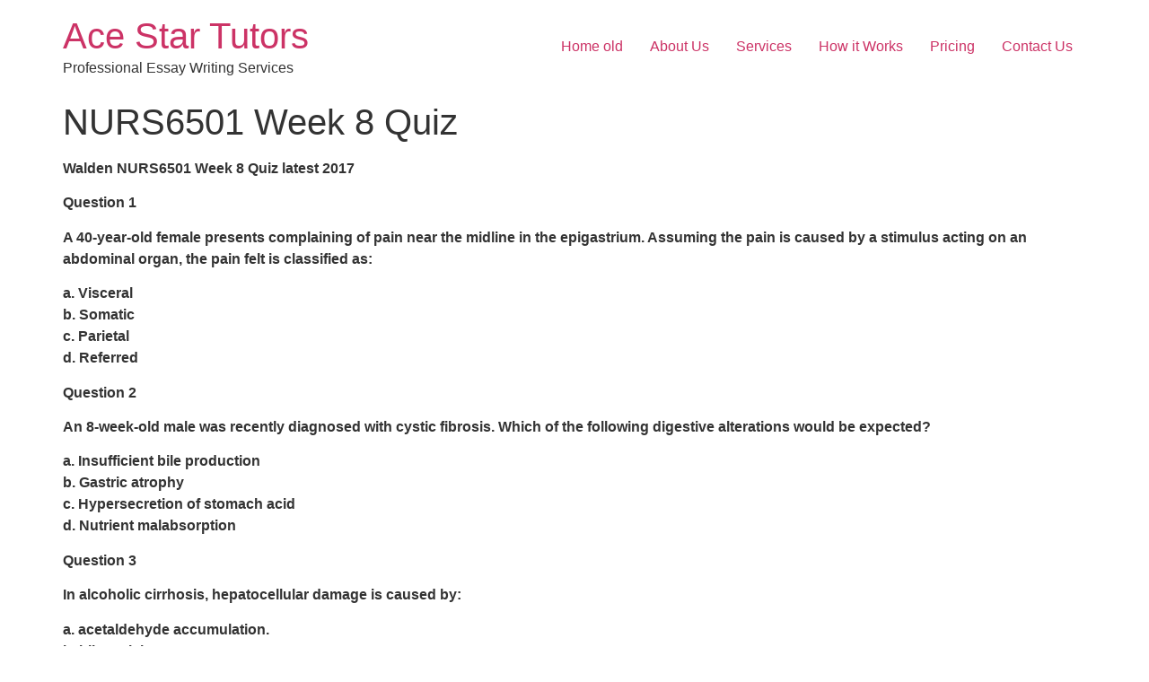

--- FILE ---
content_type: text/html; charset=UTF-8
request_url: https://acestartutors.com/nurs6501-week-8-quiz/
body_size: 9771
content:
<!doctype html>
<html lang="en-US">
<head>
	<meta charset="UTF-8">
	<meta name="viewport" content="width=device-width, initial-scale=1">
	<link rel="profile" href="https://gmpg.org/xfn/11">
	<title>NURS6501 Week 8 Quiz &#8211; Ace Star Tutors</title>
<meta name='robots' content='max-image-preview:large' />
	<style>img:is([sizes="auto" i], [sizes^="auto," i]) { contain-intrinsic-size: 3000px 1500px }</style>
	<link rel="alternate" type="application/rss+xml" title="Ace Star Tutors &raquo; Feed" href="https://acestartutors.com/feed/" />
<script>
window._wpemojiSettings = {"baseUrl":"https:\/\/s.w.org\/images\/core\/emoji\/16.0.1\/72x72\/","ext":".png","svgUrl":"https:\/\/s.w.org\/images\/core\/emoji\/16.0.1\/svg\/","svgExt":".svg","source":{"concatemoji":"https:\/\/acestartutors.com\/wp-includes\/js\/wp-emoji-release.min.js?ver=6.8.3"}};
/*! This file is auto-generated */
!function(s,n){var o,i,e;function c(e){try{var t={supportTests:e,timestamp:(new Date).valueOf()};sessionStorage.setItem(o,JSON.stringify(t))}catch(e){}}function p(e,t,n){e.clearRect(0,0,e.canvas.width,e.canvas.height),e.fillText(t,0,0);var t=new Uint32Array(e.getImageData(0,0,e.canvas.width,e.canvas.height).data),a=(e.clearRect(0,0,e.canvas.width,e.canvas.height),e.fillText(n,0,0),new Uint32Array(e.getImageData(0,0,e.canvas.width,e.canvas.height).data));return t.every(function(e,t){return e===a[t]})}function u(e,t){e.clearRect(0,0,e.canvas.width,e.canvas.height),e.fillText(t,0,0);for(var n=e.getImageData(16,16,1,1),a=0;a<n.data.length;a++)if(0!==n.data[a])return!1;return!0}function f(e,t,n,a){switch(t){case"flag":return n(e,"\ud83c\udff3\ufe0f\u200d\u26a7\ufe0f","\ud83c\udff3\ufe0f\u200b\u26a7\ufe0f")?!1:!n(e,"\ud83c\udde8\ud83c\uddf6","\ud83c\udde8\u200b\ud83c\uddf6")&&!n(e,"\ud83c\udff4\udb40\udc67\udb40\udc62\udb40\udc65\udb40\udc6e\udb40\udc67\udb40\udc7f","\ud83c\udff4\u200b\udb40\udc67\u200b\udb40\udc62\u200b\udb40\udc65\u200b\udb40\udc6e\u200b\udb40\udc67\u200b\udb40\udc7f");case"emoji":return!a(e,"\ud83e\udedf")}return!1}function g(e,t,n,a){var r="undefined"!=typeof WorkerGlobalScope&&self instanceof WorkerGlobalScope?new OffscreenCanvas(300,150):s.createElement("canvas"),o=r.getContext("2d",{willReadFrequently:!0}),i=(o.textBaseline="top",o.font="600 32px Arial",{});return e.forEach(function(e){i[e]=t(o,e,n,a)}),i}function t(e){var t=s.createElement("script");t.src=e,t.defer=!0,s.head.appendChild(t)}"undefined"!=typeof Promise&&(o="wpEmojiSettingsSupports",i=["flag","emoji"],n.supports={everything:!0,everythingExceptFlag:!0},e=new Promise(function(e){s.addEventListener("DOMContentLoaded",e,{once:!0})}),new Promise(function(t){var n=function(){try{var e=JSON.parse(sessionStorage.getItem(o));if("object"==typeof e&&"number"==typeof e.timestamp&&(new Date).valueOf()<e.timestamp+604800&&"object"==typeof e.supportTests)return e.supportTests}catch(e){}return null}();if(!n){if("undefined"!=typeof Worker&&"undefined"!=typeof OffscreenCanvas&&"undefined"!=typeof URL&&URL.createObjectURL&&"undefined"!=typeof Blob)try{var e="postMessage("+g.toString()+"("+[JSON.stringify(i),f.toString(),p.toString(),u.toString()].join(",")+"));",a=new Blob([e],{type:"text/javascript"}),r=new Worker(URL.createObjectURL(a),{name:"wpTestEmojiSupports"});return void(r.onmessage=function(e){c(n=e.data),r.terminate(),t(n)})}catch(e){}c(n=g(i,f,p,u))}t(n)}).then(function(e){for(var t in e)n.supports[t]=e[t],n.supports.everything=n.supports.everything&&n.supports[t],"flag"!==t&&(n.supports.everythingExceptFlag=n.supports.everythingExceptFlag&&n.supports[t]);n.supports.everythingExceptFlag=n.supports.everythingExceptFlag&&!n.supports.flag,n.DOMReady=!1,n.readyCallback=function(){n.DOMReady=!0}}).then(function(){return e}).then(function(){var e;n.supports.everything||(n.readyCallback(),(e=n.source||{}).concatemoji?t(e.concatemoji):e.wpemoji&&e.twemoji&&(t(e.twemoji),t(e.wpemoji)))}))}((window,document),window._wpemojiSettings);
</script>
<style id='wp-emoji-styles-inline-css'>

	img.wp-smiley, img.emoji {
		display: inline !important;
		border: none !important;
		box-shadow: none !important;
		height: 1em !important;
		width: 1em !important;
		margin: 0 0.07em !important;
		vertical-align: -0.1em !important;
		background: none !important;
		padding: 0 !important;
	}
</style>
<link rel='stylesheet' id='wp-block-library-css' href='https://acestartutors.com/wp-includes/css/dist/block-library/style.min.css?ver=6.8.3' media='all' />
<style id='global-styles-inline-css'>
:root{--wp--preset--aspect-ratio--square: 1;--wp--preset--aspect-ratio--4-3: 4/3;--wp--preset--aspect-ratio--3-4: 3/4;--wp--preset--aspect-ratio--3-2: 3/2;--wp--preset--aspect-ratio--2-3: 2/3;--wp--preset--aspect-ratio--16-9: 16/9;--wp--preset--aspect-ratio--9-16: 9/16;--wp--preset--color--black: #000000;--wp--preset--color--cyan-bluish-gray: #abb8c3;--wp--preset--color--white: #ffffff;--wp--preset--color--pale-pink: #f78da7;--wp--preset--color--vivid-red: #cf2e2e;--wp--preset--color--luminous-vivid-orange: #ff6900;--wp--preset--color--luminous-vivid-amber: #fcb900;--wp--preset--color--light-green-cyan: #7bdcb5;--wp--preset--color--vivid-green-cyan: #00d084;--wp--preset--color--pale-cyan-blue: #8ed1fc;--wp--preset--color--vivid-cyan-blue: #0693e3;--wp--preset--color--vivid-purple: #9b51e0;--wp--preset--gradient--vivid-cyan-blue-to-vivid-purple: linear-gradient(135deg,rgba(6,147,227,1) 0%,rgb(155,81,224) 100%);--wp--preset--gradient--light-green-cyan-to-vivid-green-cyan: linear-gradient(135deg,rgb(122,220,180) 0%,rgb(0,208,130) 100%);--wp--preset--gradient--luminous-vivid-amber-to-luminous-vivid-orange: linear-gradient(135deg,rgba(252,185,0,1) 0%,rgba(255,105,0,1) 100%);--wp--preset--gradient--luminous-vivid-orange-to-vivid-red: linear-gradient(135deg,rgba(255,105,0,1) 0%,rgb(207,46,46) 100%);--wp--preset--gradient--very-light-gray-to-cyan-bluish-gray: linear-gradient(135deg,rgb(238,238,238) 0%,rgb(169,184,195) 100%);--wp--preset--gradient--cool-to-warm-spectrum: linear-gradient(135deg,rgb(74,234,220) 0%,rgb(151,120,209) 20%,rgb(207,42,186) 40%,rgb(238,44,130) 60%,rgb(251,105,98) 80%,rgb(254,248,76) 100%);--wp--preset--gradient--blush-light-purple: linear-gradient(135deg,rgb(255,206,236) 0%,rgb(152,150,240) 100%);--wp--preset--gradient--blush-bordeaux: linear-gradient(135deg,rgb(254,205,165) 0%,rgb(254,45,45) 50%,rgb(107,0,62) 100%);--wp--preset--gradient--luminous-dusk: linear-gradient(135deg,rgb(255,203,112) 0%,rgb(199,81,192) 50%,rgb(65,88,208) 100%);--wp--preset--gradient--pale-ocean: linear-gradient(135deg,rgb(255,245,203) 0%,rgb(182,227,212) 50%,rgb(51,167,181) 100%);--wp--preset--gradient--electric-grass: linear-gradient(135deg,rgb(202,248,128) 0%,rgb(113,206,126) 100%);--wp--preset--gradient--midnight: linear-gradient(135deg,rgb(2,3,129) 0%,rgb(40,116,252) 100%);--wp--preset--font-size--small: 13px;--wp--preset--font-size--medium: 20px;--wp--preset--font-size--large: 36px;--wp--preset--font-size--x-large: 42px;--wp--preset--spacing--20: 0.44rem;--wp--preset--spacing--30: 0.67rem;--wp--preset--spacing--40: 1rem;--wp--preset--spacing--50: 1.5rem;--wp--preset--spacing--60: 2.25rem;--wp--preset--spacing--70: 3.38rem;--wp--preset--spacing--80: 5.06rem;--wp--preset--shadow--natural: 6px 6px 9px rgba(0, 0, 0, 0.2);--wp--preset--shadow--deep: 12px 12px 50px rgba(0, 0, 0, 0.4);--wp--preset--shadow--sharp: 6px 6px 0px rgba(0, 0, 0, 0.2);--wp--preset--shadow--outlined: 6px 6px 0px -3px rgba(255, 255, 255, 1), 6px 6px rgba(0, 0, 0, 1);--wp--preset--shadow--crisp: 6px 6px 0px rgba(0, 0, 0, 1);}:root { --wp--style--global--content-size: 800px;--wp--style--global--wide-size: 1200px; }:where(body) { margin: 0; }.wp-site-blocks > .alignleft { float: left; margin-right: 2em; }.wp-site-blocks > .alignright { float: right; margin-left: 2em; }.wp-site-blocks > .aligncenter { justify-content: center; margin-left: auto; margin-right: auto; }:where(.wp-site-blocks) > * { margin-block-start: 24px; margin-block-end: 0; }:where(.wp-site-blocks) > :first-child { margin-block-start: 0; }:where(.wp-site-blocks) > :last-child { margin-block-end: 0; }:root { --wp--style--block-gap: 24px; }:root :where(.is-layout-flow) > :first-child{margin-block-start: 0;}:root :where(.is-layout-flow) > :last-child{margin-block-end: 0;}:root :where(.is-layout-flow) > *{margin-block-start: 24px;margin-block-end: 0;}:root :where(.is-layout-constrained) > :first-child{margin-block-start: 0;}:root :where(.is-layout-constrained) > :last-child{margin-block-end: 0;}:root :where(.is-layout-constrained) > *{margin-block-start: 24px;margin-block-end: 0;}:root :where(.is-layout-flex){gap: 24px;}:root :where(.is-layout-grid){gap: 24px;}.is-layout-flow > .alignleft{float: left;margin-inline-start: 0;margin-inline-end: 2em;}.is-layout-flow > .alignright{float: right;margin-inline-start: 2em;margin-inline-end: 0;}.is-layout-flow > .aligncenter{margin-left: auto !important;margin-right: auto !important;}.is-layout-constrained > .alignleft{float: left;margin-inline-start: 0;margin-inline-end: 2em;}.is-layout-constrained > .alignright{float: right;margin-inline-start: 2em;margin-inline-end: 0;}.is-layout-constrained > .aligncenter{margin-left: auto !important;margin-right: auto !important;}.is-layout-constrained > :where(:not(.alignleft):not(.alignright):not(.alignfull)){max-width: var(--wp--style--global--content-size);margin-left: auto !important;margin-right: auto !important;}.is-layout-constrained > .alignwide{max-width: var(--wp--style--global--wide-size);}body .is-layout-flex{display: flex;}.is-layout-flex{flex-wrap: wrap;align-items: center;}.is-layout-flex > :is(*, div){margin: 0;}body .is-layout-grid{display: grid;}.is-layout-grid > :is(*, div){margin: 0;}body{padding-top: 0px;padding-right: 0px;padding-bottom: 0px;padding-left: 0px;}a:where(:not(.wp-element-button)){text-decoration: underline;}:root :where(.wp-element-button, .wp-block-button__link){background-color: #32373c;border-width: 0;color: #fff;font-family: inherit;font-size: inherit;line-height: inherit;padding: calc(0.667em + 2px) calc(1.333em + 2px);text-decoration: none;}.has-black-color{color: var(--wp--preset--color--black) !important;}.has-cyan-bluish-gray-color{color: var(--wp--preset--color--cyan-bluish-gray) !important;}.has-white-color{color: var(--wp--preset--color--white) !important;}.has-pale-pink-color{color: var(--wp--preset--color--pale-pink) !important;}.has-vivid-red-color{color: var(--wp--preset--color--vivid-red) !important;}.has-luminous-vivid-orange-color{color: var(--wp--preset--color--luminous-vivid-orange) !important;}.has-luminous-vivid-amber-color{color: var(--wp--preset--color--luminous-vivid-amber) !important;}.has-light-green-cyan-color{color: var(--wp--preset--color--light-green-cyan) !important;}.has-vivid-green-cyan-color{color: var(--wp--preset--color--vivid-green-cyan) !important;}.has-pale-cyan-blue-color{color: var(--wp--preset--color--pale-cyan-blue) !important;}.has-vivid-cyan-blue-color{color: var(--wp--preset--color--vivid-cyan-blue) !important;}.has-vivid-purple-color{color: var(--wp--preset--color--vivid-purple) !important;}.has-black-background-color{background-color: var(--wp--preset--color--black) !important;}.has-cyan-bluish-gray-background-color{background-color: var(--wp--preset--color--cyan-bluish-gray) !important;}.has-white-background-color{background-color: var(--wp--preset--color--white) !important;}.has-pale-pink-background-color{background-color: var(--wp--preset--color--pale-pink) !important;}.has-vivid-red-background-color{background-color: var(--wp--preset--color--vivid-red) !important;}.has-luminous-vivid-orange-background-color{background-color: var(--wp--preset--color--luminous-vivid-orange) !important;}.has-luminous-vivid-amber-background-color{background-color: var(--wp--preset--color--luminous-vivid-amber) !important;}.has-light-green-cyan-background-color{background-color: var(--wp--preset--color--light-green-cyan) !important;}.has-vivid-green-cyan-background-color{background-color: var(--wp--preset--color--vivid-green-cyan) !important;}.has-pale-cyan-blue-background-color{background-color: var(--wp--preset--color--pale-cyan-blue) !important;}.has-vivid-cyan-blue-background-color{background-color: var(--wp--preset--color--vivid-cyan-blue) !important;}.has-vivid-purple-background-color{background-color: var(--wp--preset--color--vivid-purple) !important;}.has-black-border-color{border-color: var(--wp--preset--color--black) !important;}.has-cyan-bluish-gray-border-color{border-color: var(--wp--preset--color--cyan-bluish-gray) !important;}.has-white-border-color{border-color: var(--wp--preset--color--white) !important;}.has-pale-pink-border-color{border-color: var(--wp--preset--color--pale-pink) !important;}.has-vivid-red-border-color{border-color: var(--wp--preset--color--vivid-red) !important;}.has-luminous-vivid-orange-border-color{border-color: var(--wp--preset--color--luminous-vivid-orange) !important;}.has-luminous-vivid-amber-border-color{border-color: var(--wp--preset--color--luminous-vivid-amber) !important;}.has-light-green-cyan-border-color{border-color: var(--wp--preset--color--light-green-cyan) !important;}.has-vivid-green-cyan-border-color{border-color: var(--wp--preset--color--vivid-green-cyan) !important;}.has-pale-cyan-blue-border-color{border-color: var(--wp--preset--color--pale-cyan-blue) !important;}.has-vivid-cyan-blue-border-color{border-color: var(--wp--preset--color--vivid-cyan-blue) !important;}.has-vivid-purple-border-color{border-color: var(--wp--preset--color--vivid-purple) !important;}.has-vivid-cyan-blue-to-vivid-purple-gradient-background{background: var(--wp--preset--gradient--vivid-cyan-blue-to-vivid-purple) !important;}.has-light-green-cyan-to-vivid-green-cyan-gradient-background{background: var(--wp--preset--gradient--light-green-cyan-to-vivid-green-cyan) !important;}.has-luminous-vivid-amber-to-luminous-vivid-orange-gradient-background{background: var(--wp--preset--gradient--luminous-vivid-amber-to-luminous-vivid-orange) !important;}.has-luminous-vivid-orange-to-vivid-red-gradient-background{background: var(--wp--preset--gradient--luminous-vivid-orange-to-vivid-red) !important;}.has-very-light-gray-to-cyan-bluish-gray-gradient-background{background: var(--wp--preset--gradient--very-light-gray-to-cyan-bluish-gray) !important;}.has-cool-to-warm-spectrum-gradient-background{background: var(--wp--preset--gradient--cool-to-warm-spectrum) !important;}.has-blush-light-purple-gradient-background{background: var(--wp--preset--gradient--blush-light-purple) !important;}.has-blush-bordeaux-gradient-background{background: var(--wp--preset--gradient--blush-bordeaux) !important;}.has-luminous-dusk-gradient-background{background: var(--wp--preset--gradient--luminous-dusk) !important;}.has-pale-ocean-gradient-background{background: var(--wp--preset--gradient--pale-ocean) !important;}.has-electric-grass-gradient-background{background: var(--wp--preset--gradient--electric-grass) !important;}.has-midnight-gradient-background{background: var(--wp--preset--gradient--midnight) !important;}.has-small-font-size{font-size: var(--wp--preset--font-size--small) !important;}.has-medium-font-size{font-size: var(--wp--preset--font-size--medium) !important;}.has-large-font-size{font-size: var(--wp--preset--font-size--large) !important;}.has-x-large-font-size{font-size: var(--wp--preset--font-size--x-large) !important;}
:root :where(.wp-block-pullquote){font-size: 1.5em;line-height: 1.6;}
</style>
<link rel='stylesheet' id='hello-elementor-css' href='https://acestartutors.com/wp-content/themes/hello-elementor/style.min.css?ver=3.4.3' media='all' />
<link rel='stylesheet' id='hello-elementor-theme-style-css' href='https://acestartutors.com/wp-content/themes/hello-elementor/theme.min.css?ver=3.4.3' media='all' />
<link rel='stylesheet' id='hello-elementor-header-footer-css' href='https://acestartutors.com/wp-content/themes/hello-elementor/header-footer.min.css?ver=3.4.3' media='all' />
<link rel='stylesheet' id='elementor-frontend-css' href='https://acestartutors.com/wp-content/plugins/elementor/assets/css/frontend.min.css?ver=3.29.2' media='all' />
<link rel='stylesheet' id='elementor-post-188758-css' href='https://acestartutors.com/wp-content/uploads/elementor/css/post-188758.css?ver=1700639390' media='all' />
<link rel='stylesheet' id='elementor-gf-local-roboto-css' href='http://acestartutors.com/wp-content/uploads/elementor/google-fonts/css/roboto.css?ver=1747973214' media='all' />
<link rel='stylesheet' id='elementor-gf-local-robotoslab-css' href='http://acestartutors.com/wp-content/uploads/elementor/google-fonts/css/robotoslab.css?ver=1747973187' media='all' />
<link rel="https://api.w.org/" href="https://acestartutors.com/wp-json/" /><link rel="alternate" title="JSON" type="application/json" href="https://acestartutors.com/wp-json/wp/v2/posts/728" /><link rel="EditURI" type="application/rsd+xml" title="RSD" href="https://acestartutors.com/xmlrpc.php?rsd" />
<meta name="generator" content="WordPress 6.8.3" />
<link rel="canonical" href="https://acestartutors.com/nurs6501-week-8-quiz/" />
<link rel='shortlink' href='https://acestartutors.com/?p=728' />
<link rel="alternate" title="oEmbed (JSON)" type="application/json+oembed" href="https://acestartutors.com/wp-json/oembed/1.0/embed?url=https%3A%2F%2Facestartutors.com%2Fnurs6501-week-8-quiz%2F" />
<link rel="alternate" title="oEmbed (XML)" type="text/xml+oembed" href="https://acestartutors.com/wp-json/oembed/1.0/embed?url=https%3A%2F%2Facestartutors.com%2Fnurs6501-week-8-quiz%2F&#038;format=xml" />
<meta name="generator" content="Elementor 3.29.2; features: additional_custom_breakpoints, e_local_google_fonts; settings: css_print_method-external, google_font-enabled, font_display-swap">
			<style>
				.e-con.e-parent:nth-of-type(n+4):not(.e-lazyloaded):not(.e-no-lazyload),
				.e-con.e-parent:nth-of-type(n+4):not(.e-lazyloaded):not(.e-no-lazyload) * {
					background-image: none !important;
				}
				@media screen and (max-height: 1024px) {
					.e-con.e-parent:nth-of-type(n+3):not(.e-lazyloaded):not(.e-no-lazyload),
					.e-con.e-parent:nth-of-type(n+3):not(.e-lazyloaded):not(.e-no-lazyload) * {
						background-image: none !important;
					}
				}
				@media screen and (max-height: 640px) {
					.e-con.e-parent:nth-of-type(n+2):not(.e-lazyloaded):not(.e-no-lazyload),
					.e-con.e-parent:nth-of-type(n+2):not(.e-lazyloaded):not(.e-no-lazyload) * {
						background-image: none !important;
					}
				}
			</style>
					<style id="wp-custom-css">
			.opc1 h4 {
    color: #243551;
}
.opc1 {
    background-color: #fff;
    border-radius: 0px;
}
.opc1 .form-control {
    font-size: 14px;
    color: #243551;
    border-radius: 0rem;
		font-weight:500;
    border: 1px solid #eef4ff;
    background-color: #eef4ff;
}
.op-text-right {
    color: #243551;
		font-weight:500;
}
.opc1 .orderamountc {
    color: #243551;
		font-weight:500;
}		</style>
		</head>
<body class="wp-singular post-template-default single single-post postid-728 single-format-standard wp-embed-responsive wp-theme-hello-elementor hello-elementor-default elementor-default elementor-kit-188758">


<a class="skip-link screen-reader-text" href="#content">Skip to content</a>

<header id="site-header" class="site-header dynamic-header menu-dropdown-tablet">
	<div class="header-inner">
		<div class="site-branding show-title">
							<div class="site-title show">
					<a href="https://acestartutors.com/" title="Home" rel="home">
						Ace Star Tutors					</a>
				</div>
							<p class="site-description show">
					Professional Essay Writing Services				</p>
					</div>

					<nav class="site-navigation show" aria-label="Main menu">
				<ul id="menu-main-menu" class="menu"><li id="menu-item-88949" class="menu-item menu-item-type-post_type menu-item-object-page menu-item-88949"><a href="https://acestartutors.com/home-old/">Home old</a></li>
<li id="menu-item-88947" class="menu-item menu-item-type-post_type menu-item-object-page menu-item-88947"><a href="https://acestartutors.com/about-us/">About Us</a></li>
<li id="menu-item-88951" class="menu-item menu-item-type-post_type menu-item-object-page menu-item-88951"><a href="https://acestartutors.com/our-services/">Services</a></li>
<li id="menu-item-88950" class="menu-item menu-item-type-post_type menu-item-object-page menu-item-88950"><a href="https://acestartutors.com/process/">How it Works</a></li>
<li id="menu-item-88952" class="menu-item menu-item-type-post_type menu-item-object-page menu-item-88952"><a href="https://acestartutors.com/pricing/">Pricing</a></li>
<li id="menu-item-88948" class="menu-item menu-item-type-post_type menu-item-object-page menu-item-88948"><a href="https://acestartutors.com/contact-us/">Contact Us</a></li>
</ul>			</nav>
							<div class="site-navigation-toggle-holder show">
				<button type="button" class="site-navigation-toggle" aria-label="Menu">
					<span class="site-navigation-toggle-icon" aria-hidden="true"></span>
				</button>
			</div>
			<nav class="site-navigation-dropdown show" aria-label="Mobile menu" aria-hidden="true" inert>
				<ul id="menu-main-menu-1" class="menu"><li class="menu-item menu-item-type-post_type menu-item-object-page menu-item-88949"><a href="https://acestartutors.com/home-old/">Home old</a></li>
<li class="menu-item menu-item-type-post_type menu-item-object-page menu-item-88947"><a href="https://acestartutors.com/about-us/">About Us</a></li>
<li class="menu-item menu-item-type-post_type menu-item-object-page menu-item-88951"><a href="https://acestartutors.com/our-services/">Services</a></li>
<li class="menu-item menu-item-type-post_type menu-item-object-page menu-item-88950"><a href="https://acestartutors.com/process/">How it Works</a></li>
<li class="menu-item menu-item-type-post_type menu-item-object-page menu-item-88952"><a href="https://acestartutors.com/pricing/">Pricing</a></li>
<li class="menu-item menu-item-type-post_type menu-item-object-page menu-item-88948"><a href="https://acestartutors.com/contact-us/">Contact Us</a></li>
</ul>			</nav>
			</div>
</header>

<main id="content" class="site-main post-728 post type-post status-publish format-standard hentry category-uncategorized">

			<div class="page-header">
			<h1 class="entry-title">NURS6501 Week 8 Quiz</h1>		</div>
	
	<div class="page-content">
		<p><strong>Walden NURS6501 Week 8 Quiz latest 2017</strong></p>
<p><strong>Question 1</strong></p>
<p><strong>A 40-year-old female presents complaining of pain near the midline in the epigastrium. Assuming the pain is caused by a stimulus acting on an abdominal organ, the pain felt is classified as:</strong></p>
<p><strong>a. Visceral</strong><br />
<strong> b. Somatic</strong><br />
<strong> c. Parietal</strong><br />
<strong> d. Referred</strong></p>
<p><strong>Question 2</strong></p>
<p><strong>An 8-week-old male was recently diagnosed with cystic fibrosis. Which of the following digestive alterations would be expected?</strong></p>
<p><strong>a. Insufficient bile production</strong><br />
<strong> b. Gastric atrophy</strong><br />
<strong> c. Hypersecretion of stomach acid</strong><br />
<strong> d. Nutrient malabsorption</strong></p>
<p><strong>Question 3</strong></p>
<p><strong>In alcoholic cirrhosis, hepatocellular damage is caused by:</strong></p>
<p><strong>a. acetaldehyde accumulation.</strong><br />
<strong> b. bile toxicity.</strong><br />
<strong> c. acidosis.</strong><br />
<strong> d. fatty infiltrations.</strong></p>
<p><strong>Question 4</strong></p>
<p><strong>Where does the nurse expect the obstruction to be in a patient with extrahepatic portal hypertension?</strong></p>
<p><strong>a. Sinusoids</strong><br />
<strong> b. Bile ducts</strong><br />
<strong> c. Hepatic portal vein</strong><br />
<strong> d. Hepatic artery</strong></p>
<p><strong>Question 5</strong></p>
<p><strong>Kwashiorkor is a severe dietary deficiency of:</strong></p>
<p><strong>a. fat-soluble vitamins.</strong><br />
<strong> b. carbohydrates.</strong><br />
<strong> c. protein.</strong><br />
<strong> d. calcium and magnesium.</strong></p>
<p><strong>Question 6</strong></p>
<p><strong>A 27-year-old male presents with fever, GI bleeding, hepatomegaly, and transient joint pain. He reports that as a child he received blood transfusions following a motor vehicle accident. He also indicates he was vaccinated against hepatitis B. Which of the following types of hepatitis does the clinician think he most likely has?</strong></p>
<p><strong>a. A</strong><br />
<strong> b. B</strong><br />
<strong> c. C</strong><br />
<strong> d. D</strong></p>
<p><strong>Question 7</strong></p>
<p><strong>Prolonged diarrhea is more serious in children than adults because:</strong></p>
<p><strong>a. children have lower adipose reserves.</strong><br />
<strong> b. fluid reserves are lower in children.</strong><br />
<strong> c. children have a lower metabolic rate.</strong><br />
<strong> d. children are more resistant to antimicrobial therapy.</strong></p>
<p><strong>Question 8</strong></p>
<p><strong>A 40-year-old male develops an intestinal obstruction related to protrusion of the intestine through the inguinal ring. This condition is referred to as:</strong></p>
<p><strong>a. Intussusception</strong><br />
<strong> b. A volvulus</strong><br />
<strong> c. A hernia</strong><br />
<strong> d. Adhesions</strong></p>
<p><strong>Question 9</strong></p>
<p><strong>A 60-year-old male presents with GI bleeding and abdominal pain. He reports that he takes NSAIDs daily to prevent heart attack. Tests reveal that he has a peptic ulcer. The most likely cause of this disease is:</strong></p>
<p><strong>a. Increasing subepithelial bicarbonate production</strong><br />
<strong> b. Accelerating the H+ (proton) pump in parietal cells</strong><br />
<strong> c. Inhibiting mucosal prostaglandin synthesis</strong><br />
<strong> d. Stimulating a shunt of mucosal blood flow</strong></p>
<p><strong>Question 10</strong></p>
<p><strong>Acute pancreatitis often manifests with pain to which of the following regions?</strong></p>
<p><strong>a. Right lower quadrant</strong><br />
<strong> b. Right upper quadrant</strong><br />
<strong> c. Epigastric</strong><br />
<strong> d. Suprapubic</strong></p>
<p><strong>Question 11</strong></p>
<p><strong>A 60-year-old male is diagnosed with cancer of the esophagus. Which of the following factors most likely contributed to his disease?</strong></p>
<p><strong>a. Reflux esophagitis</strong><br />
<strong> b. Intestinal parasites</strong><br />
<strong> c. Ingestion of salty foods</strong><br />
<strong> d. Frequent use of antacids</strong></p>
<p><strong>Question 12</strong></p>
<p><strong>The primary complication of enterocolitis associated with Hirschsprung disease is related to which finding?</strong></p>
<p><strong>a. Fecal impaction</strong><br />
<strong> b. Pancreatic insufficiency</strong><br />
<strong> c. Hyperactive peristalsis</strong><br />
<strong> d. Ileal atresia</strong></p>
<p><strong>Question 13</strong></p>
<p><strong>The most common cause of chronic vascular insufficiency among the elderly is:</strong></p>
<p><strong>a. Anemia</strong><br />
<strong> b. Aneurysm</strong><br />
<strong> c. Lack of nutrition in gut lumen</strong><br />
<strong> d. Atherosclerosis</strong></p>
<p><strong>Question 14</strong></p>
<p><strong>The most common clinical manifestation of portal hypertension is _____ bleeding.</strong></p>
<p><strong>a. rectal</strong><br />
<strong> b. duodenal</strong><br />
<strong> c. esophageal</strong><br />
<strong> d. intestinal</strong></p>
<p><strong>Question 15</strong></p>
<p><strong>A 54-year-old male is diagnosed with peptic ulcer disease.This condition is most likely caused by:</strong></p>
<p><strong>a. Hereditary hormonal imbalances with high gastrin levels</strong><br />
<strong> b. Breaks in the mucosa and presence of corrosive secretions</strong><br />
<strong> c. Decreased vagal activity and vascular engorgement</strong><br />
<strong> d. Gastric erosions related to high ammonia levels and bile reflux</strong></p>
<p><strong>Question 16</strong></p>
<p><strong>The cardinal sign of pyloric stenosis caused by ulceration or tumors is:</strong></p>
<p><strong>a. Constipation</strong><br />
<strong> b. Diarrhea</strong><br />
<strong> c. Vomiting</strong><br />
<strong> d. Heartburn</strong></p>
<p><strong>Question 17</strong></p>
<p><strong>A 55-year-old male died in a motor vehicle accident. Autopsy revealed an enlarged liver caused by fatty infiltration, testicular atrophy, and mild jaundice secondary to cirrhosis. The most likely cause of his condition is:</strong></p>
<p><strong>a. Bacterial infection</strong><br />
<strong> b. Viral infection</strong><br />
<strong> c. Alcoholism</strong><br />
<strong> d. Drug overdose</strong></p>
<p><strong>Question 18</strong></p>
<p><strong>Manifestations associated with hepatic encephalopathy from chronic liver disease are the result of:</strong></p>
<p><strong>a. hyperbilirubinemia and jaundice.</strong><br />
<strong> b. fluid and electrolyte imbalances.</strong><br />
<strong> c. impaired ammonia metabolism.</strong><br />
<strong> d. decreased cerebral blood flow.</strong></p>
<p><strong>Question 19</strong></p>
<p><strong>The most common disorder associated with upper GI bleeding is:</strong></p>
<p><strong>a. diverticulosis.</strong><br />
<strong> b. hemorrhoids.</strong><br />
<strong> c. esophageal varices.</strong><br />
<strong> d. cancer.</strong></p>
<p><strong>Question 20</strong></p>
<p><strong>A 3-month-old female develops colicky pain, abdominal distention, and diarrhea after drinking cow’s milk. The best explanation for her symptoms is:</strong></p>
<p><strong>a. Deficiency of bile that stimulates digestive secretions and bowel motility</strong><br />
<strong> b. Excess of amylase, which increases the breakdown of starch and causes an osmotic diarrhea</strong><br />
<strong> c. Overgrowth of bacteria from undigested fat molecules, which leads to gas formation and de creased bowel motility</strong><br />
<strong> d. Excess of undigested lactose in her digestive tract, resulting in increased fluid movement into the digestive lumen and increased bowel motility</strong></p>
<p><strong>Question 21</strong></p>
<p><strong>A 55-year-old female has general symptoms of gallstones but is also jaundiced. IV cholangiography would most likely reveal that the gallstones are obstructing the:</strong></p>
<p><strong>a. Intrahepatic bile canaliculi</strong><br />
<strong> b. Gallbladder</strong><br />
<strong> c. Cystic duct</strong><br />
<strong> d. Common bile duct</strong></p>
<p><strong>Question 22</strong></p>
<p><strong>A 1-week-old female is brought to her pediatrician for abdominal distention and unstable temperature. Physical examination reveals bradycardia and apnea. Tests reveal hypoxic injury to the bowel resulting in bacterial invasion and perforation. This condition is referred to as:</strong></p>
<p><strong>a. Infective enteropathy</strong><br />
<strong> b. Necrotizing enterocolitis (NEC)</strong><br />
<strong> c. Mucoviscidosis</strong><br />
<strong> d. Ileus</strong></p>
<p><strong>Question 23</strong></p>
<p><strong>For the patient experiencing esophageal reflux, the nurse would expect which sphincter to be malfunctioning?</strong></p>
<p><strong>a. Pyloric </strong><br />
<strong> b. Lower esophageal </strong><br />
<strong> c. Upper esophageal </strong><br />
<strong> d. Gastric</strong></p>
<p><strong>Question 24</strong></p>
<p><strong>Cholecystitis is inflammation of the gallbladder wall usually caused by:</strong></p>
<p><strong>a. accumulation of bile in the hepatic duct.</strong><br />
<strong> b. obstruction of the cystic duct by a gall-stone.</strong><br />
<strong> c. accumulation of fat in the wall of the gallbladder.</strong><br />
<strong> d. viral infection of the gallbladder.</strong></p>
<p><strong>Question 25</strong></p>
<p><strong>A 6-month-old male infant is brought to the ER after the sudden development of abdominal pain, irritability, and vomiting followed by passing of “currant jelly” stool. Ultrasound reveals intestinal obstruction in which the ileum collapsed through the ileocecal valve and invaginated into the large intestine. This type of obstruction is referred to as:</strong></p>
<p><strong>a. Prolapse</strong><br />
<strong> b. Pyloric stenosis</strong><br />
<strong> c. Intussusception</strong><br />
<strong> d. Imperforation</strong></p>
<p><strong>Question 26</strong></p>
<p><strong>A 22-year-old male underwent brain surgery to remove a tumor. Following surgery, he experienced a peptic ulcer. His ulcer is referred to as a(n) _____ ulcer.</strong></p>
<p><strong>a. Infectious</strong><br />
<strong> b. Cushing</strong><br />
<strong> c. Ischemic</strong><br />
<strong> d. Curling</strong></p>
<p><strong>Question 27</strong></p>
<p><strong>Chronic gastritis is classified according to the:</strong></p>
<p><strong>a. severity.</strong><br />
<strong> b. location of lesions.</strong><br />
<strong> c. patient&#8217;s age.</strong><br />
<strong> d. signs and symptoms.</strong></p>
<p><strong>Question 28</strong></p>
<p><strong>Reflux esophagitis is defined as a(n):</strong></p>
<p><strong>a. Immune response to gastroesophageal reflux</strong><br />
<strong> b. Inflammatory response to gastroesophageal reflux</strong><br />
<strong> c. Congenital anomaly</strong><br />
<strong> d. Secretory response to hiatal hernia</strong></p>
<p><strong>Question 29</strong></p>
<p><strong>The cardinal signs of small bowel obstruction are:</strong></p>
<p><strong>a. Vomiting and distention</strong><br />
<strong> b. Diarrhea and excessive thirst</strong><br />
<strong> c. Dehydration and epigastric pain</strong><br />
<strong> d. Abdominal pain and rectal bleeding</strong></p>
<p><strong>Question 30</strong></p>
<p><strong>The nurse assessing the patient with biliary atresia would expect to find which primary clinical manifestation?</strong></p>
<p><strong>a. Anemia</strong><br />
<strong> b. Jaundice</strong><br />
<strong> c. Hypobilirubinemia</strong><br />
<strong> d. Ascites</strong></p>
<p><strong>Question 31</strong></p>
<p><strong>A 20-year-old male was recently diagnosed with lactose intolerance. He eats an ice cream cone and develops diarrhea. His diarrhea can be classified as _____ diarrhea.</strong></p>
<p><strong>a. Motility </strong><br />
<strong> b. Hypotonic </strong><br />
<strong> c. Secretory </strong><br />
<strong> d. Osmotic</strong></p>
<p><strong>Question 32</strong></p>
<p><strong>Which of the following symptoms would help a health care provider distinguish between ulcerative colitis and Crohn disease?</strong></p>
<p><strong>a. Pattern of remission/exacerbations </strong><br />
<strong> b. Abdominal pain </strong><br />
<strong> c. Malabsorption </strong><br />
<strong> d. Diarrhea</strong></p>
<p><strong>Question 33</strong></p>
<p><strong>A 45-year-old male complains of heartburn after eating and difficulty swallowing. He probably has:</strong></p>
<p><strong>a. Pyloric stenosis </strong><br />
<strong> b. Hiatal hernia </strong><br />
<strong> c. Gastric cancer </strong><br />
<strong> d. Achalasia</strong></p>
<p><strong>Question 34</strong></p>
<p><strong>The exocrine portion of the pancreas contains:</strong></p>
<p><strong>a. alpha cells.</strong><br />
<strong> b. beta cells.</strong><br />
<strong> c. acinar cells.</strong><br />
<strong> d. islets of Langerhans.</strong></p>
<p><strong>Question 35</strong></p>
<p><strong>Outbreaks of hepatitis _____ often occur in young children attending day care centers and can be attributed to poor hand washing.</strong></p>
<p><strong>a. A</strong><br />
<strong> b. B</strong><br />
<strong> c. C</strong><br />
<strong> d. D</strong></p>

		
			</div>

	
</main>

	<footer id="site-footer" class="site-footer dynamic-footer footer-has-copyright">
	<div class="footer-inner">
		<div class="site-branding show-logo">
							<p class="site-description show">
					Professional Essay Writing Services				</p>
					</div>

		
					<div class="copyright show">
				<p>All rights reserved</p>
			</div>
			</div>
</footer>

<script type="speculationrules">
{"prefetch":[{"source":"document","where":{"and":[{"href_matches":"\/*"},{"not":{"href_matches":["\/wp-*.php","\/wp-admin\/*","\/wp-content\/uploads\/*","\/wp-content\/*","\/wp-content\/plugins\/*","\/wp-content\/themes\/hello-elementor\/*","\/*\\?(.+)"]}},{"not":{"selector_matches":"a[rel~=\"nofollow\"]"}},{"not":{"selector_matches":".no-prefetch, .no-prefetch a"}}]},"eagerness":"conservative"}]}
</script>
			<script>
				const lazyloadRunObserver = () => {
					const lazyloadBackgrounds = document.querySelectorAll( `.e-con.e-parent:not(.e-lazyloaded)` );
					const lazyloadBackgroundObserver = new IntersectionObserver( ( entries ) => {
						entries.forEach( ( entry ) => {
							if ( entry.isIntersecting ) {
								let lazyloadBackground = entry.target;
								if( lazyloadBackground ) {
									lazyloadBackground.classList.add( 'e-lazyloaded' );
								}
								lazyloadBackgroundObserver.unobserve( entry.target );
							}
						});
					}, { rootMargin: '200px 0px 200px 0px' } );
					lazyloadBackgrounds.forEach( ( lazyloadBackground ) => {
						lazyloadBackgroundObserver.observe( lazyloadBackground );
					} );
				};
				const events = [
					'DOMContentLoaded',
					'elementor/lazyload/observe',
				];
				events.forEach( ( event ) => {
					document.addEventListener( event, lazyloadRunObserver );
				} );
			</script>
			<script src="https://acestartutors.com/wp-content/themes/hello-elementor/assets/js/hello-frontend.min.js?ver=3.4.3" id="hello-theme-frontend-js"></script>

</body>
</html>
